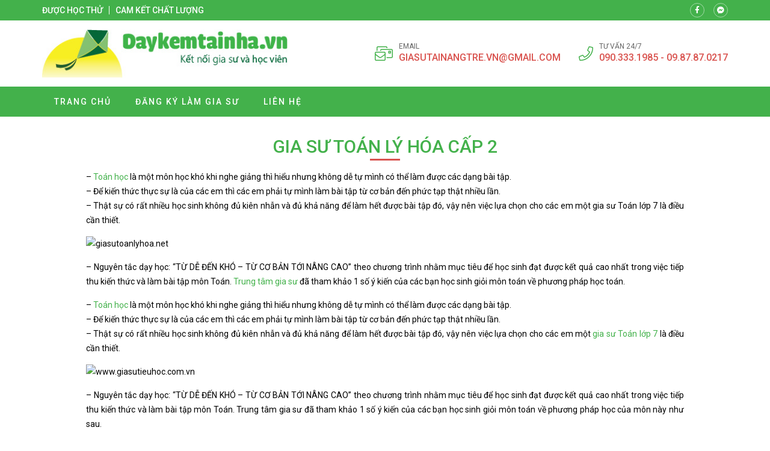

--- FILE ---
content_type: text/html; charset=UTF-8
request_url: https://giasutoanlyhoa.net/gia-su-toan-ly-hoa-cap-2-2/
body_size: 12180
content:
<!doctype html>
<html lang="vi">
<head>
    <meta charset="UTF-8">
    <meta name='viewport' content='width=device-width'>
    <meta name='robots' content='index, follow, max-image-preview:large, max-snippet:-1, max-video-preview:-1' />

	<!-- This site is optimized with the Yoast SEO plugin v26.8 - https://yoast.com/product/yoast-seo-wordpress/ -->
	<title>Gia sư toán lý hóa cấp 2 - Gia sư toán lý hóa</title>
	<link rel="canonical" href="https://giasutoanlyhoa.net/gia-su-toan-ly-hoa-cap-2-2/" />
	<meta property="og:locale" content="vi_VN" />
	<meta property="og:type" content="article" />
	<meta property="og:title" content="Gia sư toán lý hóa cấp 2 - Gia sư toán lý hóa" />
	<meta property="og:description" content="&#8211; Toán học là một môn học khó khi nghe giảng thì hiểu nhưng không dễ tự mình có thể làm được các dạng bài tập. &#8211; Để kiến thức thực sự là của các em thì các em phải tự mình làm bài tập từ cơ bản đến phức tạp thật nhiều lần. &#8211; [&hellip;]" />
	<meta property="og:url" content="https://giasutoanlyhoa.net/gia-su-toan-ly-hoa-cap-2-2/" />
	<meta property="og:site_name" content="Gia sư toán lý hóa" />
	<meta property="article:published_time" content="2014-12-12T10:15:06+00:00" />
	<meta property="og:image" content="http://media-cache-ak0.pinimg.com/736x/8d/23/99/8d2399650c2304f4b5bfd035e2315888.jpg" />
	<meta name="author" content="muot0575" />
	<meta name="twitter:card" content="summary_large_image" />
	<meta name="twitter:label1" content="Được viết bởi" />
	<meta name="twitter:data1" content="muot0575" />
	<meta name="twitter:label2" content="Ước tính thời gian đọc" />
	<meta name="twitter:data2" content="3 phút" />
	<script type="application/ld+json" class="yoast-schema-graph">{"@context":"https://schema.org","@graph":[{"@type":"Article","@id":"https://giasutoanlyhoa.net/gia-su-toan-ly-hoa-cap-2-2/#article","isPartOf":{"@id":"https://giasutoanlyhoa.net/gia-su-toan-ly-hoa-cap-2-2/"},"author":{"name":"muot0575","@id":"https://giasutoanlyhoa.net/#/schema/person/689457053ab902e2ce3a42f2ddc20b52"},"headline":"Gia sư toán lý hóa cấp 2","datePublished":"2014-12-12T10:15:06+00:00","mainEntityOfPage":{"@id":"https://giasutoanlyhoa.net/gia-su-toan-ly-hoa-cap-2-2/"},"wordCount":664,"image":{"@id":"https://giasutoanlyhoa.net/gia-su-toan-ly-hoa-cap-2-2/#primaryimage"},"thumbnailUrl":"http://media-cache-ak0.pinimg.com/736x/8d/23/99/8d2399650c2304f4b5bfd035e2315888.jpg","keywords":["Gia sư toán lý hóa cấp 2"],"articleSection":["Uncategorized"],"inLanguage":"vi"},{"@type":"WebPage","@id":"https://giasutoanlyhoa.net/gia-su-toan-ly-hoa-cap-2-2/","url":"https://giasutoanlyhoa.net/gia-su-toan-ly-hoa-cap-2-2/","name":"Gia sư toán lý hóa cấp 2 - Gia sư toán lý hóa","isPartOf":{"@id":"https://giasutoanlyhoa.net/#website"},"primaryImageOfPage":{"@id":"https://giasutoanlyhoa.net/gia-su-toan-ly-hoa-cap-2-2/#primaryimage"},"image":{"@id":"https://giasutoanlyhoa.net/gia-su-toan-ly-hoa-cap-2-2/#primaryimage"},"thumbnailUrl":"http://media-cache-ak0.pinimg.com/736x/8d/23/99/8d2399650c2304f4b5bfd035e2315888.jpg","datePublished":"2014-12-12T10:15:06+00:00","author":{"@id":"https://giasutoanlyhoa.net/#/schema/person/689457053ab902e2ce3a42f2ddc20b52"},"breadcrumb":{"@id":"https://giasutoanlyhoa.net/gia-su-toan-ly-hoa-cap-2-2/#breadcrumb"},"inLanguage":"vi","potentialAction":[{"@type":"ReadAction","target":["https://giasutoanlyhoa.net/gia-su-toan-ly-hoa-cap-2-2/"]}]},{"@type":"ImageObject","inLanguage":"vi","@id":"https://giasutoanlyhoa.net/gia-su-toan-ly-hoa-cap-2-2/#primaryimage","url":"http://media-cache-ak0.pinimg.com/736x/8d/23/99/8d2399650c2304f4b5bfd035e2315888.jpg","contentUrl":"http://media-cache-ak0.pinimg.com/736x/8d/23/99/8d2399650c2304f4b5bfd035e2315888.jpg"},{"@type":"BreadcrumbList","@id":"https://giasutoanlyhoa.net/gia-su-toan-ly-hoa-cap-2-2/#breadcrumb","itemListElement":[{"@type":"ListItem","position":1,"name":"Trang chủ","item":"https://giasutoanlyhoa.net/"},{"@type":"ListItem","position":2,"name":"Gia sư toán lý hóa cấp 2"}]},{"@type":"WebSite","@id":"https://giasutoanlyhoa.net/#website","url":"https://giasutoanlyhoa.net/","name":"Gia sư toán lý hóa","description":"gia su toan ly hoa","potentialAction":[{"@type":"SearchAction","target":{"@type":"EntryPoint","urlTemplate":"https://giasutoanlyhoa.net/?s={search_term_string}"},"query-input":{"@type":"PropertyValueSpecification","valueRequired":true,"valueName":"search_term_string"}}],"inLanguage":"vi"},{"@type":"Person","@id":"https://giasutoanlyhoa.net/#/schema/person/689457053ab902e2ce3a42f2ddc20b52","name":"muot0575","url":"https://giasutoanlyhoa.net/author/muot0575/"}]}</script>
	<!-- / Yoast SEO plugin. -->


<link rel='dns-prefetch' href='//fonts.googleapis.com' />
<link rel="alternate" title="oNhúng (JSON)" type="application/json+oembed" href="https://giasutoanlyhoa.net/wp-json/oembed/1.0/embed?url=https%3A%2F%2Fgiasutoanlyhoa.net%2Fgia-su-toan-ly-hoa-cap-2-2%2F" />
<link rel="alternate" title="oNhúng (XML)" type="text/xml+oembed" href="https://giasutoanlyhoa.net/wp-json/oembed/1.0/embed?url=https%3A%2F%2Fgiasutoanlyhoa.net%2Fgia-su-toan-ly-hoa-cap-2-2%2F&#038;format=xml" />
<style id='wp-img-auto-sizes-contain-inline-css' type='text/css'>
img:is([sizes=auto i],[sizes^="auto," i]){contain-intrinsic-size:3000px 1500px}
/*# sourceURL=wp-img-auto-sizes-contain-inline-css */
</style>
<style id='classic-theme-styles-inline-css' type='text/css'>
/*! This file is auto-generated */
.wp-block-button__link{color:#fff;background-color:#32373c;border-radius:9999px;box-shadow:none;text-decoration:none;padding:calc(.667em + 2px) calc(1.333em + 2px);font-size:1.125em}.wp-block-file__button{background:#32373c;color:#fff;text-decoration:none}
/*# sourceURL=/wp-includes/css/classic-themes.min.css */
</style>
<link crossorigin="anonymous" rel='stylesheet' id='roboto-css' href='//fonts.googleapis.com/css?family=Roboto%3A100%2C100italic%2C300%2C300italic%2Cregular%2Citalic%2C500%2C500italic%2C700%2C700italic%2C900%2C900italic&#038;subset=cyrillic%2Cvietnamese' type='text/css' media='all' />
<link rel='stylesheet' id='kc-general-css' href='https://giasutoanlyhoa.net/wp-content/plugins/kingcomposer/assets/frontend/css/kingcomposer.min.css' type='text/css' media='all' />
<link rel='stylesheet' id='kc-animate-css' href='https://giasutoanlyhoa.net/wp-content/plugins/kingcomposer/assets/css/animate.css' type='text/css' media='all' />
<link rel='stylesheet' id='kc-icon-1-css' href='https://giasutoanlyhoa.net/wp-content/themes/vnthemes/css/font-icon.css' type='text/css' media='all' />
<script type="text/javascript" src="https://giasutoanlyhoa.net/wp-includes/js/jquery/jquery.min.js" id="jquery-core-js"></script>
<script type="text/javascript" src="https://giasutoanlyhoa.net/wp-includes/js/jquery/jquery-migrate.min.js" id="jquery-migrate-js"></script>
<link rel="https://api.w.org/" href="https://giasutoanlyhoa.net/wp-json/" /><link rel="alternate" title="JSON" type="application/json" href="https://giasutoanlyhoa.net/wp-json/wp/v2/posts/98" /><link rel="EditURI" type="application/rsd+xml" title="RSD" href="https://giasutoanlyhoa.net/xmlrpc.php?rsd" />
<meta name="generator" content="WordPress 6.9" />
<link rel='shortlink' href='https://giasutoanlyhoa.net/?p=98' />
<script type="text/javascript">var kc_script_data={ajax_url:"https://giasutoanlyhoa.net/wp-admin/admin-ajax.php"}</script><link rel="amphtml" href="https://giasutoanlyhoa.net/gia-su-toan-ly-hoa-cap-2-2/amp/">		<style type="text/css" id="wp-custom-css">
			html {

}
body {
	width: 100vw;
	float: left;
	font-family: 'Roboto', sans-serif;
	margin: 0;
	padding: 0;
	overflow: hidden;
	overflow-y: auto;
	font-size: 14px;
	font-weight: 400;
	line-height: 24px;
}

body.modal-open {
	overflow: hidden;
}
body.single .breadcrumb_last {
	display: none;
}
.kk-star-ratings {
	width: 100%;
	float: left;
}

.icon.fa-phone {
/* 	transform: rotate(90deg); */
}

.slick-list {
	overflow: hidden;
}

.vnt_embed_responsive {
  position: relative;
  padding-bottom: 56.25%; /* 16:9 */
  height: 0;
}
.vnt_embed_responsive iframe {
  position: absolute;
  top: 0;
  left: 0;
  width: 100%;
  height: 100%;
}


.map_code {
  position: relative;
  overflow: hidden;
}
.map_code iframe {
  position: absolute;
  top: 50%; 
	left: 50%;
	transform: translate(-50%, -50%);
  width: 100% !important;
  height: 100% !important;
}

.hide_row_wrap {
	display: flex;
	align-items: center;
}

[class^="icon-"], [class*=" icon-"] {
	font-family: 'icomoon' !important;
	speak: none;
	font-style: normal;
	font-weight: normal;
	font-variant: normal;
	text-transform: none;
	line-height: 1;
	-webkit-font-smoothing: antialiased;
	-moz-osx-font-smoothing: grayscale;
}
[class^="fa-"], [class*=" fa-"], [class^="fa-"]:before, [class*=" fa-"]:before, [class^="fab-"], [class*=" fab-"], [class^="fab-"]:before, [class*=" fab-"]:before {
	font-family: 'Font Awesome 5 Pro', 'Font Awesome 5 Brands';
	font-style: inherit;
}
[class^="et-"], [class*=" et-"], [class^="et-"]:before, [class*=" et-"]:before {
	font-family: 'et-line';
	font-style: inherit;
	-webkit-font-smoothing: antialiased;
	-moz-osx-font-smoothing: grayscale;
	display:inline-block;
	text-rendering: auto;
	speak: none;
	font-weight: normal;
}
[class^="sl-"], [class*=" sl-"], [class^="sl-"]:before, [class*=" sl-"]:before {
	font-family: 'simple-line-icons';
	font-style: inherit;
	-webkit-font-smoothing: antialiased;
	-moz-osx-font-smoothing: grayscale;
	text-rendering: auto;
	speak: none;
	font-weight: normal;
}
[class^="vnt-"], [class*=" vnt-"] {
  font-family: 'vnt-icon';
  font-style: normal;
  font-weight: normal;
  font-variant: normal;
  text-transform: none;
  line-height: 1;
  -webkit-font-smoothing: antialiased;
  -moz-osx-font-smoothing: grayscale;
}

a {
	text-decoration: none;
}

input[type="text"], input[type="number"], input[type="submit"], textarea, input[type=search], button {
	font-family: 'Roboto';
	-webkit-appearance: none;
	-moz-appearance: none;
	appearance: none;
}
input[type="submit"] {
	cursor: pointer;
}
iframe {
	border: 0;
}
ins {
	text-decoration: none;
}
ul {
	padding-left: 24px;
}
p {
	margin: 0 0 15px 0;
}
p:empty {
	margin: 0;
}
p:last-child {
	margin: 0;
}

textarea:focus, input:focus{
    outline: none;
}
form {
	width: 100%;
	float: left;
}
select, button {
	max-width: 100%;
	font-family: 'Roboto';
}

.kc-container {
   max-width: 1920px;
}

h1.title, h2.title, h3.title, h4.title, h5.title, h1.type, h2.type, h3.type, h4.type, h5.type {
	margin: 0;
	padding: 0;
}

.modal-backdrop.show {
	display: none !important;
}
.btn_modal, .link {
	cursor: pointer;
}

.vnt_row {
	display: flex;
	justify-content: center;
}

.vnt_slick.flex .slick-track {
	display: flex !important;
}
.vnt_slick.flex .slick-slide {
	height: inherit !important;
}

.vnt_the_content ul {
	padding-left: 24px;
	margin: 0 0 15px;
}

.vnt_post_gallery {
	margin-bottom: 15px;
}
.gallery.vnt_gallery {
	margin-bottom: 15px;
}

.thumb img {
	display: block;
}

.kc-fancy-texts-play {
	margin: 0;
	padding: 0;
}

.ovelay, img, .item {
	transition: all 500ms ease;
}

.vnt_archive .thumb {
	overflow: hidden;
}

.vnt_title, .vnt_image, .vnt_list .item, .vnt_list_icon .item {
	position: relative;
}

a.link, .ovelay{
	position: absolute;
	width: 100%;
	height: 100%;
	top: 0;
	left: 0;
	font-size: 0;
	z-index: 5;
}

.percent .counterup::after {
	content: '%';
	margin-left: 2px;
}
.plus .counterup::after {
	content: '+';
	margin-left: 2px;
}

/*FB Comments Fix*/
.fb_iframe_widget_fluid_desktop, .fb_iframe_widget_fluid_desktop span, .fb_iframe_widget_fluid_desktop iframe {
	max-width: 100% !important;
	width: 100% !important;
}

/*Header*/



/*Home*/
#home_lophoc .vnt_title {
	align-content: baseline;
}

/*About*/


/*Contact*/


/*Archive*/


/*Project*/


/*Download*/


/*CF7*/
.wpcf7-form {
	display: flex;
	flex-flow: wrap;
}
.wpcf7-form .vnt_submit {
	order: 999
}
div.wpcf7 span.wpcf7-form-control-wrap {
	width: 100%;
	float: left;
	margin-bottom: 15px;
}
.wpcf7-form-control:not(.wpcf7-submit) {
	width: 100%;
	height: 40px;
	float: left;
	padding: 10px 15px;
	border: 1px solid #dfdfdf;
	border-radius: 4px;
}
.wpcf7-response-output {
	width: 100%;
	background: #FFFFFF;
}
.wpcf7-textarea {
	min-height: 100px;
}
.wpcf7-submit {
	height: 40px;
	padding: 0 30px;
	background: #43b14b;
	color: #FFFFFF;
	font-size: 16px;
	text-transform: uppercase;
	border: none;
	border-radius: 4px;
}
.wpcf7-submit:hover {
	background: #d9534f;
}


/*WIDGET*/
.slick-slider.vnt_post_gallery {
	overflow: hidden;
}
.slick-slider.vnt_post_gallery .slick-list {
	overflow: hidden;
}
.vnt_slider.vnt_post_gallery .slick-arrow {
	font-size: 30px;
}

.vnt_gallery {
  column-gap: 0;
  counter-reset: item-counter;
}
.vnt_gallery_9 {
	column-count: 9;
}
.vnt_gallery_8 {
	column-count: 8;
}
.vnt_gallery_7 {
	column-count: 7;
}
.vnt_gallery_6 {
	column-count: 6;
}
.vnt_gallery_5 {
	column-count: 5;
}
.vnt_gallery_4 {
	column-count: 4;
}
.vnt_gallery_3 {
	column-count: 3;
}
.vnt_gallery_2 {
	column-count: 2;
}
.vnt_gallery_1 {
	column-count: 1;
}
.gallery-item {
	box-sizing: border-box;
  break-inside: avoid;
  padding: 10px;
  counter-increment: item-counter;
}

.search_form {
	background: #d7d7d7;
	display: grid;
	grid-template-columns: auto 30px;
	border: 1px solid #d7d7d7;
	border-radius: 5px;
}
.search_form input, .search_form button {
	border-radius: 0;
	width: 100%;
	border: 0;
	height: 22px;
}
.search_form input {
	padding: 0 5px;
	font-size: 10px;
	background: #FFFFFF;
	border-top-left-radius: 5px;
	border-bottom-left-radius: 5px;
}
.search_form button {
	cursor: pointer;
	
}


@media only screen and (max-width: 1920px) {
	.kc-container {
		max-width: 1170px;
	}
}

@media only screen and (min-width: 1025px) {
  ::-webkit-scrollbar { width: 6px; }
  ::-webkit-scrollbar-track { background: rgba(255, 255, 255, 0); }
  ::-webkit-scrollbar-thumb { background: #43B14B;}
  ::-webkit-scrollbar-thumb:hover { background: #d9534f; }
	body.kc-css-system.admin-bar  #main_header.fixed {
		top: 32px;
	}
	/*Header Menu*/
	.nav_header:not(.treemenu) li ul {
		position: absolute;
		min-width: 100%;
		top: 100%;
		left: 50%;
		transform: translateX(-50%);
		visibility: hidden;
		opacity: 0;
		z-index: -1;
		pointer-events: auto;
		transform: translate(-50%, 10px);
		-webkit-transform: translate(-50%, 10px);
						transform: translate(-50%, 10px);
		-webkit-transition: opacity 150ms ease-in, visibility 150ms ease-in, -webkit-transform 150ms ease-in;
		transition: opacity 150ms ease-in, visibility 150ms ease-in, -webkit-transform 150ms ease-in;
		transition: opacity 150ms ease-in, transform 150ms ease-in, visibility 150ms ease-in;
		transition: opacity 150ms ease-in, transform 150ms ease-in, visibility 150ms ease-in, -webkit-transform 150ms ease-in;
	}
	.nav_header:not(.treemenu) li:hover ul {
		visibility: visible;
		opacity: 1;
		z-index: 10;
		transform: translate(-50%, 0);
	}
}

@media only screen and (min-width: 991px) {
	
}

@media only screen and (max-width: 1024px) {
	#wpadminbar {
		display: none !important;
	}
	body.logged-in.admin-bar #main_header {
		top: 0;
	}
	html {
		margin-top: 0 !important;
	}
	body.logged-in #main_header {
		top: 0;
	}
	#menu_header.show {
		z-index: 999;
		left: 0;
		transition: all 500ms ease-in;
	}
	.vnt_menu .close_menu {
		position: absolute;
		top: 15px;
		right: 15px;
	}
	#nav_header li.tree-closed .toggler, #nav_header li.tree-opened .toggler {
    order: 2;
}
	#nav_header li.tree-closed > a, #nav_header li.tree-opened > a {
    flex: 1;
}
	.sub-menu {
    order: 3;
}
	
	
}
@media only screen and (max-width: 990px) {
	
}
@media only screen and (max-width: 768px) {
	
}
@media only screen and (max-width: 767px) {
	.kc-container, .kc-container .kc_column, .kc-container .kc_column_inner {
		padding: 0 10px;
	}
	
	.gallery.vnt_gallery {
		column-count: 1;
	}
	
	
}
@media only screen and (max-width: 479px) {
	
}		</style>
		    <link rel="stylesheet" type="text/css" href="https://giasutoanlyhoa.net/wp-content/themes/vnthemes/style.css" media="screen"/>

    
<style id='global-styles-inline-css' type='text/css'>
:root{--wp--preset--aspect-ratio--square: 1;--wp--preset--aspect-ratio--4-3: 4/3;--wp--preset--aspect-ratio--3-4: 3/4;--wp--preset--aspect-ratio--3-2: 3/2;--wp--preset--aspect-ratio--2-3: 2/3;--wp--preset--aspect-ratio--16-9: 16/9;--wp--preset--aspect-ratio--9-16: 9/16;--wp--preset--color--black: #000000;--wp--preset--color--cyan-bluish-gray: #abb8c3;--wp--preset--color--white: #ffffff;--wp--preset--color--pale-pink: #f78da7;--wp--preset--color--vivid-red: #cf2e2e;--wp--preset--color--luminous-vivid-orange: #ff6900;--wp--preset--color--luminous-vivid-amber: #fcb900;--wp--preset--color--light-green-cyan: #7bdcb5;--wp--preset--color--vivid-green-cyan: #00d084;--wp--preset--color--pale-cyan-blue: #8ed1fc;--wp--preset--color--vivid-cyan-blue: #0693e3;--wp--preset--color--vivid-purple: #9b51e0;--wp--preset--gradient--vivid-cyan-blue-to-vivid-purple: linear-gradient(135deg,rgb(6,147,227) 0%,rgb(155,81,224) 100%);--wp--preset--gradient--light-green-cyan-to-vivid-green-cyan: linear-gradient(135deg,rgb(122,220,180) 0%,rgb(0,208,130) 100%);--wp--preset--gradient--luminous-vivid-amber-to-luminous-vivid-orange: linear-gradient(135deg,rgb(252,185,0) 0%,rgb(255,105,0) 100%);--wp--preset--gradient--luminous-vivid-orange-to-vivid-red: linear-gradient(135deg,rgb(255,105,0) 0%,rgb(207,46,46) 100%);--wp--preset--gradient--very-light-gray-to-cyan-bluish-gray: linear-gradient(135deg,rgb(238,238,238) 0%,rgb(169,184,195) 100%);--wp--preset--gradient--cool-to-warm-spectrum: linear-gradient(135deg,rgb(74,234,220) 0%,rgb(151,120,209) 20%,rgb(207,42,186) 40%,rgb(238,44,130) 60%,rgb(251,105,98) 80%,rgb(254,248,76) 100%);--wp--preset--gradient--blush-light-purple: linear-gradient(135deg,rgb(255,206,236) 0%,rgb(152,150,240) 100%);--wp--preset--gradient--blush-bordeaux: linear-gradient(135deg,rgb(254,205,165) 0%,rgb(254,45,45) 50%,rgb(107,0,62) 100%);--wp--preset--gradient--luminous-dusk: linear-gradient(135deg,rgb(255,203,112) 0%,rgb(199,81,192) 50%,rgb(65,88,208) 100%);--wp--preset--gradient--pale-ocean: linear-gradient(135deg,rgb(255,245,203) 0%,rgb(182,227,212) 50%,rgb(51,167,181) 100%);--wp--preset--gradient--electric-grass: linear-gradient(135deg,rgb(202,248,128) 0%,rgb(113,206,126) 100%);--wp--preset--gradient--midnight: linear-gradient(135deg,rgb(2,3,129) 0%,rgb(40,116,252) 100%);--wp--preset--font-size--small: 13px;--wp--preset--font-size--medium: 20px;--wp--preset--font-size--large: 36px;--wp--preset--font-size--x-large: 42px;--wp--preset--spacing--20: 0.44rem;--wp--preset--spacing--30: 0.67rem;--wp--preset--spacing--40: 1rem;--wp--preset--spacing--50: 1.5rem;--wp--preset--spacing--60: 2.25rem;--wp--preset--spacing--70: 3.38rem;--wp--preset--spacing--80: 5.06rem;--wp--preset--shadow--natural: 6px 6px 9px rgba(0, 0, 0, 0.2);--wp--preset--shadow--deep: 12px 12px 50px rgba(0, 0, 0, 0.4);--wp--preset--shadow--sharp: 6px 6px 0px rgba(0, 0, 0, 0.2);--wp--preset--shadow--outlined: 6px 6px 0px -3px rgb(255, 255, 255), 6px 6px rgb(0, 0, 0);--wp--preset--shadow--crisp: 6px 6px 0px rgb(0, 0, 0);}:where(.is-layout-flex){gap: 0.5em;}:where(.is-layout-grid){gap: 0.5em;}body .is-layout-flex{display: flex;}.is-layout-flex{flex-wrap: wrap;align-items: center;}.is-layout-flex > :is(*, div){margin: 0;}body .is-layout-grid{display: grid;}.is-layout-grid > :is(*, div){margin: 0;}:where(.wp-block-columns.is-layout-flex){gap: 2em;}:where(.wp-block-columns.is-layout-grid){gap: 2em;}:where(.wp-block-post-template.is-layout-flex){gap: 1.25em;}:where(.wp-block-post-template.is-layout-grid){gap: 1.25em;}.has-black-color{color: var(--wp--preset--color--black) !important;}.has-cyan-bluish-gray-color{color: var(--wp--preset--color--cyan-bluish-gray) !important;}.has-white-color{color: var(--wp--preset--color--white) !important;}.has-pale-pink-color{color: var(--wp--preset--color--pale-pink) !important;}.has-vivid-red-color{color: var(--wp--preset--color--vivid-red) !important;}.has-luminous-vivid-orange-color{color: var(--wp--preset--color--luminous-vivid-orange) !important;}.has-luminous-vivid-amber-color{color: var(--wp--preset--color--luminous-vivid-amber) !important;}.has-light-green-cyan-color{color: var(--wp--preset--color--light-green-cyan) !important;}.has-vivid-green-cyan-color{color: var(--wp--preset--color--vivid-green-cyan) !important;}.has-pale-cyan-blue-color{color: var(--wp--preset--color--pale-cyan-blue) !important;}.has-vivid-cyan-blue-color{color: var(--wp--preset--color--vivid-cyan-blue) !important;}.has-vivid-purple-color{color: var(--wp--preset--color--vivid-purple) !important;}.has-black-background-color{background-color: var(--wp--preset--color--black) !important;}.has-cyan-bluish-gray-background-color{background-color: var(--wp--preset--color--cyan-bluish-gray) !important;}.has-white-background-color{background-color: var(--wp--preset--color--white) !important;}.has-pale-pink-background-color{background-color: var(--wp--preset--color--pale-pink) !important;}.has-vivid-red-background-color{background-color: var(--wp--preset--color--vivid-red) !important;}.has-luminous-vivid-orange-background-color{background-color: var(--wp--preset--color--luminous-vivid-orange) !important;}.has-luminous-vivid-amber-background-color{background-color: var(--wp--preset--color--luminous-vivid-amber) !important;}.has-light-green-cyan-background-color{background-color: var(--wp--preset--color--light-green-cyan) !important;}.has-vivid-green-cyan-background-color{background-color: var(--wp--preset--color--vivid-green-cyan) !important;}.has-pale-cyan-blue-background-color{background-color: var(--wp--preset--color--pale-cyan-blue) !important;}.has-vivid-cyan-blue-background-color{background-color: var(--wp--preset--color--vivid-cyan-blue) !important;}.has-vivid-purple-background-color{background-color: var(--wp--preset--color--vivid-purple) !important;}.has-black-border-color{border-color: var(--wp--preset--color--black) !important;}.has-cyan-bluish-gray-border-color{border-color: var(--wp--preset--color--cyan-bluish-gray) !important;}.has-white-border-color{border-color: var(--wp--preset--color--white) !important;}.has-pale-pink-border-color{border-color: var(--wp--preset--color--pale-pink) !important;}.has-vivid-red-border-color{border-color: var(--wp--preset--color--vivid-red) !important;}.has-luminous-vivid-orange-border-color{border-color: var(--wp--preset--color--luminous-vivid-orange) !important;}.has-luminous-vivid-amber-border-color{border-color: var(--wp--preset--color--luminous-vivid-amber) !important;}.has-light-green-cyan-border-color{border-color: var(--wp--preset--color--light-green-cyan) !important;}.has-vivid-green-cyan-border-color{border-color: var(--wp--preset--color--vivid-green-cyan) !important;}.has-pale-cyan-blue-border-color{border-color: var(--wp--preset--color--pale-cyan-blue) !important;}.has-vivid-cyan-blue-border-color{border-color: var(--wp--preset--color--vivid-cyan-blue) !important;}.has-vivid-purple-border-color{border-color: var(--wp--preset--color--vivid-purple) !important;}.has-vivid-cyan-blue-to-vivid-purple-gradient-background{background: var(--wp--preset--gradient--vivid-cyan-blue-to-vivid-purple) !important;}.has-light-green-cyan-to-vivid-green-cyan-gradient-background{background: var(--wp--preset--gradient--light-green-cyan-to-vivid-green-cyan) !important;}.has-luminous-vivid-amber-to-luminous-vivid-orange-gradient-background{background: var(--wp--preset--gradient--luminous-vivid-amber-to-luminous-vivid-orange) !important;}.has-luminous-vivid-orange-to-vivid-red-gradient-background{background: var(--wp--preset--gradient--luminous-vivid-orange-to-vivid-red) !important;}.has-very-light-gray-to-cyan-bluish-gray-gradient-background{background: var(--wp--preset--gradient--very-light-gray-to-cyan-bluish-gray) !important;}.has-cool-to-warm-spectrum-gradient-background{background: var(--wp--preset--gradient--cool-to-warm-spectrum) !important;}.has-blush-light-purple-gradient-background{background: var(--wp--preset--gradient--blush-light-purple) !important;}.has-blush-bordeaux-gradient-background{background: var(--wp--preset--gradient--blush-bordeaux) !important;}.has-luminous-dusk-gradient-background{background: var(--wp--preset--gradient--luminous-dusk) !important;}.has-pale-ocean-gradient-background{background: var(--wp--preset--gradient--pale-ocean) !important;}.has-electric-grass-gradient-background{background: var(--wp--preset--gradient--electric-grass) !important;}.has-midnight-gradient-background{background: var(--wp--preset--gradient--midnight) !important;}.has-small-font-size{font-size: var(--wp--preset--font-size--small) !important;}.has-medium-font-size{font-size: var(--wp--preset--font-size--medium) !important;}.has-large-font-size{font-size: var(--wp--preset--font-size--large) !important;}.has-x-large-font-size{font-size: var(--wp--preset--font-size--x-large) !important;}
/*# sourceURL=global-styles-inline-css */
</style>
<link rel='stylesheet' id='fancybox-css' href='https://giasutoanlyhoa.net/wp-content/themes/vnthemes/css/fancybox.min.css' type='text/css' media='' />
</head>
    <body class="wp-singular post-template-default single single-post postid-98 single-format-standard wp-theme-vnthemes kc-css-system woocommerce">
        <style type="text/css">@media only screen and (min-width: 1000px) and (max-width: 5000px){body.kc-css-system .kc-css-228120{width: 50%;}body.kc-css-system .kc-css-524654{width: 50%;}}body.kc-css-system .kc-css-401654{background: #43b14b;padding-top: 5px;padding-bottom: 5px;}body.kc-css-system .kc-css-401654 >.kc-container{display: flex;align-items: center;}body.kc-css-system .kc-css-821297 .title{color: #ffffff;font-size: 14px;line-height: 14px;font-weight: 500;text-transform: uppercase;}body.kc-css-system .kc-css-821297 .title a{color: #ffffff;}body.kc-css-system .kc-css-821297 .item:hover .title{color: #d9534f;}body.kc-css-system .kc-css-821297 .item{border-right: 1px solid #ffffff;;padding-right: 10px;margin-right: 10px;}body.kc-css-system .kc-css-821297 .item:last-child{border: 0px hidden #ffffff;padding-right: 0px;margin-right: 0px;}body.kc-css-system .kc-css-821297{display: flex;}body.kc-css-system .kc-css-544066 i{width: 24px;height: 24px;display: flex;border: 1px solid rgba(255, 255, 255, 0.50);border-radius: 100% 100% 100% 100%;justify-content: center;align-items: center;color: #ffffff;font-size: 12px;}body.kc-css-system .kc-css-544066 .item:hover i{background: #d9534f;}body.kc-css-system .kc-css-544066 .item{margin-right: 15px;}body.kc-css-system .kc-css-544066 .item:last-child{margin-right: 0px;}body.kc-css-system .kc-css-544066{display: flex;flex: 1;}body.kc-css-system .kc-css-679548{padding-top: 15px;padding-bottom: 15px;}body.kc-css-system .kc-css-679548 >.kc-container{display: flex;flex-flow: wrap;justify-content: space-between;align-items: center;}body.kc-css-system .kc-css-756870 .thumb img{max-height: 80px;float: left;}body.kc-css-system .kc-css-756870{width: auto;}body.kc-css-system .kc-css-494724 .icon{color: #43b14b;font-size: 30px;}body.kc-css-system .kc-css-494724{display: none;width: auto;}body.kc-css-system .kc-css-73507 i{color: #43b14b;font-size: 24px;line-height: 24px;margin-right: 10px;}body.kc-css-system .kc-css-73507 .title{color: #666666;font-size: 12px;line-height: 14px;text-transform: uppercase;}body.kc-css-system .kc-css-73507 .cont{color: #d9534f;font-size: 16px;font-weight: 500;text-transform: uppercase;}body.kc-css-system .kc-css-73507 .cont a{color: #d9534f;}body.kc-css-system .kc-css-73507 .item{display: flex;margin-right: 30px;align-items: center;}body.kc-css-system .kc-css-73507 .item:last-child{margin-right: 0px;}body.kc-css-system .kc-css-73507{display: flex;width: auto;}body.kc-css-system .kc-css-65586 .vnt_nav{display: flex;width: 100%;max-width: 1170px;padding-right: 15px;padding-left: 15px;}body.kc-css-system .kc-css-65586 .vnt_nav>li{position: relative;display: flex;float: left;flex-flow: wrap;align-items: center;}body.kc-css-system .kc-css-65586 .vnt_nav>li>a{color: #ffffff;font-size: 14px;line-height: 50px;font-weight: 500;text-transform: uppercase;letter-spacing: 2px;float: left;width: 100%;padding-right: 20px;padding-left: 20px;}body.kc-css-system .kc-css-65586 .vnt_nav>li>a:hover{background-color: #d9534f;}body.kc-css-system .kc-css-65586 .vnt_nav>li.current-menu-item>a,body.kc-css-system .kc-css-65586 .vnt_nav>li.current-menu-ancestor>a{background-color: #d9534f;}body.kc-css-system .kc-css-65586 .sub-menu{display: flex;background-color: #43b14b;flex-flow: wrap;}body.kc-css-system .kc-css-65586 .sub-menu li{display: flex;width: 100%;flex-flow: wrap;}body.kc-css-system .kc-css-65586 .sub-menu li a{color: #ffffff;font-size: 13px;line-height: 40px;font-weight: 500;text-transform: uppercase;letter-spacing: 2px;display: block;float: left;width: 100%;padding-right: 15px;padding-left: 15px;}body.kc-css-system .kc-css-65586 .sub-menu li:hover>a{color: #ffffff;}body.kc-css-system .kc-css-65586 .sub-menu li>a:hover{background-color: #d9534f;}body.kc-css-system .kc-css-65586 .sub-menu li.current-menu-item>a,body.kc-css-system .kc-css-65586 .sub-menu li.current-menu-ancestor>a{background-color: #d9534f;}body.kc-css-system .kc-css-65586 .close_menu{color: #d9534f;font-size: 30px;display: none;}body.kc-css-system .kc-css-65586 .toggler{color: #ffffff;font-size: 20px;padding-right: 15px;padding-left: 30px;}body.kc-css-system .kc-css-65586{background: #43b14b;display: flex;flex-flow: wrap;justify-content: center;}@media only screen and (max-width: 1024px){body.kc-css-system .kc-css-494724{display: flex;}body.kc-css-system .kc-css-73507{width: 100%;}body.kc-css-system .kc-css-65586 .vnt_nav{height: 100%;background: #43b14b;padding-right: 0px;padding-left: 0px;flex-flow: wrap;align-content: baseline;overflow-y: auto;}body.kc-css-system .kc-css-65586 .vnt_nav>li{width: 100%;border-top: 1px dashed #ffffff;;}body.kc-css-system .kc-css-65586 .vnt_nav>li.current-menu-item,body.kc-css-system .kc-css-65586 .vnt_nav>li.current-menu-ancestor{background-color: #d9534f;}body.kc-css-system .kc-css-65586 .vnt_nav>li>a{padding-right: 15px;padding-left: 15px;}body.kc-css-system .kc-css-65586 .sub-menu{width: 100%;}body.kc-css-system .kc-css-65586 .sub-menu li{border-top: 1px dashed #ffffff;;}body.kc-css-system .kc-css-65586 .sub-menu li a{padding-left: 30px;}body.kc-css-system .kc-css-65586 .close_menu{display: flex;}body.kc-css-system .kc-css-65586{background: #ffffff url(https://giasutoanlyhoa.net/wp-admin/admin-ajax.php?action=kc_get_thumbn&type=filter_url&id=%2Fwp-content%2Fuploads%2F2021%2F01%2Flogo-demo-300x58.png) top 10px left 10px/auto 40px no-repeat scroll;position: fixed;display: flex !important;height: 100%;padding-top: 60px;flex-flow: wrap;top: 0; left: -110%; transition: all 500ms ease-in;}}@media only screen and (max-width: 479px){body.kc-css-system .kc-css-821297 .title{font-size: 10px;}body.kc-css-system .kc-css-544066 .item{margin-right: 5px;}body.kc-css-system .kc-css-756870{width: 70%;}body.kc-css-system .kc-css-73507 .item{margin-top: 20px;margin-right: 0px;}body.kc-css-system .kc-css-73507{display: block;}}</style>
    <section id="header_bar" class="kc-elm kc-css-401654 kc_row vnt_row col">
        <div class="vnt_col kc-row-container kc-container">
        	<div  class="kc-elm kc-css-821297 vnt_list">

    <div class="item item_1">
    <div class="title">Được học thử</div>    </div>

    <div class="item item_2">
    <div class="title">Cam kết chất lượng</div>    </div>
</div>


	<div  class="kc-elm kc-css-544066 vnt_list">

    <div class="item item_1">
    <i class="icon fa-facebook-f"></i><a href="https://facebook.com" title=""  class="link"></a>    </div>

    <div class="item item_2">
    <i class="icon fa-facebook-messenger"></i><a href="https://facebook.com" title=""  class="link"></a>    </div>
</div>


        </div>
    </section>


    <section id="main_header" class="kc-elm kc-css-679548 kc_row vnt_row col">
        <div class="vnt_col kc-row-container kc-container">
        	<div  class="kc-elm kc-css-756870 vnt_image">
    <div class="thumb"><img src="https://giasutoanlyhoa.net/wp-content/uploads/2021/01/logo-da-sua-2020.jpg" alt="logo gia sư"></div>
                    <a href="https://www.daykemtainha.vn/dang-ky-lam-gia-su" title="đăng ký dạy" class="link"><span class="link_title">đăng ký dạy</span></a>
    </div>
<div  class="kc-elm kc-css-494724 vnt_title"  >
            
        <i class="icon fa-stream"></i>
<button type="button" class="link" data-toggle="modal" data-target="#menu_header"></button>        
    
    </div>
<div  class="kc-elm kc-css-73507 vnt_list">

    <div class="item item_1">
    <i class="icon fa-mail-bulk"></i><div class="kc-elm"><div class="title">Email</div><div class="cont"><p>giasutainangtre.vn@gmail.com</p>
</div></div><a href="mailto:giasutainangtre.vn@gmail.com" title=""  class="link"></a>    </div>

    <div class="item item_2">
    <i class="icon fa-phone"></i><div class="kc-elm"><div class="title">Tư vấn 24/7</div><div class="cont"><p>090.333.1985 - 09.87.87.0217</p>
</div></div><a href="mailto:giasutainangtre.vn@gmail.com" title=""  class="link"></a>    </div>
</div>


        </div>
    </section>


    	<div id="menu_header"  class="kc-elm kc-css-65586 vnt_menu">
        <a class="close_menu" href="#" onclick="" data-toggle="modal" data-target="#menu_header">
        <i class="fa-times"></i>
    </a>
            <ul id="nav_header" class="vnt_nav nav_header"><li id="menu-item-2084" class="menu-item menu-item-type-custom menu-item-object-custom menu-item-home menu-item-2084"><a href="http://giasutoanlyhoa.net/">Trang chủ</a></li>
<li id="menu-item-2088" class="menu-item menu-item-type-custom menu-item-object-custom menu-item-2088"><a href="http://www.daykemtainha.vn/dang-ky-lam-gia-su">Đăng ký làm gia sư</a></li>
<li id="menu-item-2085" class="menu-item menu-item-type-post_type menu-item-object-page menu-item-2085"><a href="https://giasutoanlyhoa.net/lien-he-gia-su-toan-ly-hoa/">Liên hệ</a></li>
</ul>        
</div>


    

<style type="text/css">body.kc-css-system .kc-css-436441 .kc-container{max-width: 1024px;}body.kc-css-system .kc-css-436441{padding-top: 30px;padding-bottom: 50px;}body.kc-css-system .kc-css-600547 .type{width: 100%;color: #43b14b;font-size: 30px;line-height: 40px;font-weight: 500;text-transform: uppercase;text-align: center;}body.kc-css-system .kc-css-600547 .sub{width: 50px;height: 3px;background: #d9534f;}body.kc-css-system .kc-css-600547{display: flex;margin-bottom: 15px;flex-flow: wrap;justify-content: center;}body.kc-css-system .kc-css-404338{margin-top: 30px;}body.kc-css-system .kc-css-398072 .type{width: 100%;color: #43b14b;font-size: 24px;line-height: 40px;font-weight: 500;text-transform: uppercase;text-align: center;}body.kc-css-system .kc-css-398072 .sub{width: 50px;height: 3px;background: #d9534f;}body.kc-css-system .kc-css-398072{display: flex;margin-top: 30px;margin-bottom: 15px;flex-flow: wrap;justify-content: center;}body.kc-css-system .kc-css-180918 .title{font-size: 16px;font-weight: 500;text-transform: uppercase;text-align: center;margin-top: 10px;}body.kc-css-system .kc-css-180918 .desc{font-size: 13px;line-height: 20px;text-align: center;}body.kc-css-system .kc-css-180918 .more{width: 50px;height: 3px;display: flex;border-bottom: 2px solid #d9534f;;font-size: 0px;margin-top: 10px;margin-bottom: 10px;}body.kc-css-system .kc-css-180918 .more a{line-height: 0px;}body.kc-css-system .kc-css-180918 .item{display: flex;background: #ffffff;padding-bottom: 10px;flex-flow: wrap;justify-content: center;align-content: flex-start;}body.kc-css-system .kc-css-180918{display: grid;padding-right: 15px;padding-left: 15px;margin-top: 30px;max-width: 1170px; grid-template-columns: repeat(3, 1fr); grid-gap: 30px;}@media only screen and (max-width: 1024px){body.kc-css-system .kc-css-180918{grid-template-columns: repeat(3, 1fr);}}@media only screen and (max-width: 767px){body.kc-css-system .kc-css-436441{padding-bottom: 30px;}body.kc-css-system .kc-css-436441 >.kc-container{padding-right: 10px;padding-left: 10px;}body.kc-css-system .kc-css-180918{padding-right: 10px;padding-left: 10px;grid-template-columns: repeat(2, 1fr);}}@media only screen and (max-width: 479px){body.kc-css-system .kc-css-600547 .type{font-size: 20px;line-height: 30px;}body.kc-css-system .kc-css-398072 .type{font-size: 20px;line-height: 30px;}body.kc-css-system .kc-css-180918{grid-template-columns: 1fr; grid-gap: 15px;}}</style>
    <section id="main_single" class="kc-elm kc-css-436441 kc_row vnt_row col">
        <div class="vnt_col kc-row-container kc-container">
        	
<div  class="kc-elm kc-css-600547 vnt_title"  >
        
        <h1 class="type">Gia sư toán lý hóa cấp 2</h1>
<span class="sub"></span>        
    
    </div>
<div class="kc-elm kc-css-814257 vnt_the_content">
<p style="text-align: justify;">&#8211; <a title="gia su toan ly hoa cap 2" href="https://giasutoanlyhoa.net/gia-su-toan-ly-hoa-cap-2-2/">Toán học</a> là một môn học khó khi nghe giảng thì hiểu nhưng không dễ tự mình có thể làm được các dạng bài tập.<br />
&#8211; Để kiến thức thực sự là của các em thì các em phải tự mình làm bài tập từ cơ bản đến phức tạp thật nhiều lần.<br />
&#8211; Thật sự có rất nhiều học sinh không đủ kiên nhẫn và đủ khả năng để làm hết được bài tập đó, vậy nên việc lựa chọn cho các em một gia sư Toán lớp 7 là điều cần thiết.</p>
<p style="text-align: justify;"><img decoding="async" src="http://media-cache-ak0.pinimg.com/736x/8d/23/99/8d2399650c2304f4b5bfd035e2315888.jpg" alt="giasutoanlyhoa.net" /></p>
<p style="text-align: justify;">&#8211; Nguyên tắc dạy học: “TỪ DỄ ĐẾN KHÓ – TỪ CƠ BẢN TỚI NÂNG CAO” theo chương trình nhằm mục tiêu để học sinh đạt được kết quả cao nhất trong việc tiếp thu kiến thức và làm bài tập môn Toán. <a title="trung tam gia su" href="https://giasutoanlyhoa.net/gia-su-toan-ly-hoa-cap-2-2/">Trung tâm gia sư </a>đã tham khảo 1 số ý kiến của các bạn học sinh giỏi môn toán về phương pháp học toán.</p>
<p style="text-align: justify;">&#8211; <a title="toán học" href="https://giasutoanlyhoa.net/gia-su-toan-ly-hoa-cap-2-2/">Toán học</a> là một môn học khó khi nghe giảng thì hiểu nhưng không dễ tự mình có thể làm được các dạng bài tập.<br />
&#8211; Để kiến thức thực sự là của các em thì các em phải tự mình làm bài tập từ cơ bản đến phức tạp thật nhiều lần.<br />
&#8211; Thật sự có rất nhiều học sinh không đủ kiên nhẫn và đủ khả năng để làm hết được bài tập đó, vậy nên việc lựa chọn cho các em một <a title="gia su toan ly hoa lop 7" href="https://giasutoanlyhoa.net/gia-su-toan-ly-hoa-cap-2-2/">gia sư Toán lớp 7</a> là điều cần thiết.</p>
<p style="text-align: justify;"><img decoding="async" src="http://media-cache-ak0.pinimg.com/736x/0a/b1/b8/0ab1b86c33474d6a646873cdf6c3f061.jpg" alt="www.giasutieuhoc.com.vn" /></p>
<p style="text-align: justify;">&#8211; Nguyên tắc dạy học: “TỪ DỄ ĐẾN KHÓ – TỪ CƠ BẢN TỚI NÂNG CAO” theo chương trình nhằm mục tiêu để học sinh đạt được kết quả cao nhất trong việc tiếp thu kiến thức và làm bài tập môn Toán. Trung tâm gia sư đã tham khảo 1 số ý kiến của các bạn học sinh giỏi môn toán về phương pháp học của môn này như sau.<br />
&#8211; Học kiến thức cơ bản trong Sách giáo khoa.<br />
&#8211; Học theo các dạng toán cơ bản theo từng chủ đề.<br />
&#8211; Luyện theo các chuyên đề nâng cao.<br />
&#8211; Cách trình bày – giải toán đây cũng là một yếu tố quan trọng để đạt được kết quả cao.</p>
<p style="text-align: justify;"><strong>Tốc độ thời gian làm bài.</strong><br />
&#8211; <a title="trung tam gia su tai tphcm" href="https://giasutoanlyhoa.net/gia-su-toan-ly-hoa-cap-2-2/">Trung tâm gia sư tại HCM </a>Tài Năng Trẻ với đội ngũ giáo viên nhiều năm kinh nghiệm, giỏi chuyên môn, kỹ năng truyền đạt dể hiểu và phương pháp sư phạm vững chắc sẽ đem đến cho con của các bạn kiến thức sâu sắc nhất.</p>
</div>
    <div class="kc-elm kc-css-404338 fb_comment fb-comments" data-href="https://giasutoanlyhoa.net/gia-su-toan-ly-hoa-cap-2-2/" data-numposts="5" data-width="100%"></div>

<div  class="kc-elm kc-css-398072 vnt_title"  >
            
        <h3 class="type">Bài viết liên quan</h3>
<span class="sub"></span>        
    
    </div>
<div  class="kc-elm kc-css-180918 vnt_archive">
        
    <div class="kc-elm item item_1 odd">
        <a class="kc-elm thumb" href="https://giasutoanlyhoa.net/gia-su-mon-ly-lop-12-bi-quyet-hoc-tot-mon-ly-lop-12/" title="Gia sư môn Lý lớp 12 &#8211; Bí quyết học tốt môn Lý lớp 12"><img src="https://giasutoanlyhoa.net/wp-content/uploads/2025/10/Nen-gia-su-Vat-Ly-THPT-3-380x260.jpg" alt="Gia sư môn Lý lớp 12 &#8211; Bí quyết học tốt môn Lý lớp 12"></a>
<div class="kc-elm title"><a href="https://giasutoanlyhoa.net/gia-su-mon-ly-lop-12-bi-quyet-hoc-tot-mon-ly-lop-12/" title="Gia sư môn Lý lớp 12 &#8211; Bí quyết học tốt môn Lý lớp 12">Gia sư môn Lý lớp 12 &#8211; Bí quyết học tốt môn Lý lớp 12</a></div>
<div class="kc-elm more"><a href="https://giasutoanlyhoa.net/gia-su-mon-ly-lop-12-bi-quyet-hoc-tot-mon-ly-lop-12/" title="Gia sư môn Lý lớp 12 &#8211; Bí quyết học tốt môn Lý lớp 12">- <i class="fa-long-arrow-right"></i></a></div>
<div class="kc-elm desc">Gia sư môn Lý lớp 12 &#8211; Bí quyết học tốt môn Lý lớp 12. Môn Vật Lý lớp 12&hellip;</div>    </div>
        
    <div class="kc-elm item item_2 even">
        <a class="kc-elm thumb" href="https://giasutoanlyhoa.net/gia-su-ly-lop-12-nhung-kho-khan-khi-hoc-ly-lop-12/" title="Gia sư Lý lớp 12 &#8211; Những khó khăn khi học Lý lớp 12"><img src="https://giasutoanlyhoa.net/wp-content/uploads/2025/10/Nen-gia-su-Vat-Ly-THPT-4-1-380x260.jpg" alt="Gia sư Lý lớp 12 &#8211; Những khó khăn khi học Lý lớp 12"></a>
<div class="kc-elm title"><a href="https://giasutoanlyhoa.net/gia-su-ly-lop-12-nhung-kho-khan-khi-hoc-ly-lop-12/" title="Gia sư Lý lớp 12 &#8211; Những khó khăn khi học Lý lớp 12">Gia sư Lý lớp 12 &#8211; Những khó khăn khi học Lý lớp 12</a></div>
<div class="kc-elm more"><a href="https://giasutoanlyhoa.net/gia-su-ly-lop-12-nhung-kho-khan-khi-hoc-ly-lop-12/" title="Gia sư Lý lớp 12 &#8211; Những khó khăn khi học Lý lớp 12">- <i class="fa-long-arrow-right"></i></a></div>
<div class="kc-elm desc">Gia sư Lý lớp 12 &#8211; Những khó khăn khi học Lý lớp 12. Bước vào năm học lớp 12,&hellip;</div>    </div>
        
    <div class="kc-elm item item_3 odd">
        <a class="kc-elm thumb" href="https://giasutoanlyhoa.net/gia-su-mon-ly-lop-11-bi-quyet-hoc-tot-mon-ly-lop-11/" title="Gia sư môn Lý lớp 11 &#8211; Bí quyết học tốt môn Lý lớp 11"><img src="https://giasutoanlyhoa.net/wp-content/uploads/2025/10/Nen-gia-su-Vat-Ly-lop-11-380x260.jpg" alt="Gia sư môn Lý lớp 11 &#8211; Bí quyết học tốt môn Lý lớp 11"></a>
<div class="kc-elm title"><a href="https://giasutoanlyhoa.net/gia-su-mon-ly-lop-11-bi-quyet-hoc-tot-mon-ly-lop-11/" title="Gia sư môn Lý lớp 11 &#8211; Bí quyết học tốt môn Lý lớp 11">Gia sư môn Lý lớp 11 &#8211; Bí quyết học tốt môn Lý lớp 11</a></div>
<div class="kc-elm more"><a href="https://giasutoanlyhoa.net/gia-su-mon-ly-lop-11-bi-quyet-hoc-tot-mon-ly-lop-11/" title="Gia sư môn Lý lớp 11 &#8211; Bí quyết học tốt môn Lý lớp 11">- <i class="fa-long-arrow-right"></i></a></div>
<div class="kc-elm desc">Gia sư môn Lý lớp 11 &#8211; Bí quyết học tốt môn Lý lớp 11 cùng Daykemtainha.vn. Vật Lý lớp&hellip;</div>    </div>
        
    <div class="kc-elm item item_4 even">
        <a class="kc-elm thumb" href="https://giasutoanlyhoa.net/gia-su-ly-lop-11-nhung-kho-khan-khi-hoc-ly-lop-11/" title="Gia sư Lý lớp 11 &#8211; Những khó khăn khi học Lý lớp 11"><img src="https://giasutoanlyhoa.net/wp-content/uploads/2025/10/Nen-gia-su-Vat-Ly-lop-12-380x260.jpg" alt="Gia sư Lý lớp 11 &#8211; Những khó khăn khi học Lý lớp 11"></a>
<div class="kc-elm title"><a href="https://giasutoanlyhoa.net/gia-su-ly-lop-11-nhung-kho-khan-khi-hoc-ly-lop-11/" title="Gia sư Lý lớp 11 &#8211; Những khó khăn khi học Lý lớp 11">Gia sư Lý lớp 11 &#8211; Những khó khăn khi học Lý lớp 11</a></div>
<div class="kc-elm more"><a href="https://giasutoanlyhoa.net/gia-su-ly-lop-11-nhung-kho-khan-khi-hoc-ly-lop-11/" title="Gia sư Lý lớp 11 &#8211; Những khó khăn khi học Lý lớp 11">- <i class="fa-long-arrow-right"></i></a></div>
<div class="kc-elm desc">Gia sư Lý lớp 11 &#8211; Những khó khăn khi học Lý lớp 11. Lên lớp 11, học sinh bắt&hellip;</div>    </div>
        
    <div class="kc-elm item item_5 odd">
        <a class="kc-elm thumb" href="https://giasutoanlyhoa.net/gia-su-mon-ly-lop-10-bi-quyet-hoc-tot-mon-ly-lop-10/" title="Gia sư môn Lý lớp 10 &#8211; Bí quyết học tốt môn Lý lớp 10"><img src="https://giasutoanlyhoa.net/wp-content/uploads/2025/10/Nen-gia-su-Vat-Ly-THPT-2-380x260.jpg" alt="Gia sư môn Lý lớp 10 &#8211; Bí quyết học tốt môn Lý lớp 10"></a>
<div class="kc-elm title"><a href="https://giasutoanlyhoa.net/gia-su-mon-ly-lop-10-bi-quyet-hoc-tot-mon-ly-lop-10/" title="Gia sư môn Lý lớp 10 &#8211; Bí quyết học tốt môn Lý lớp 10">Gia sư môn Lý lớp 10 &#8211; Bí quyết học tốt môn Lý lớp 10</a></div>
<div class="kc-elm more"><a href="https://giasutoanlyhoa.net/gia-su-mon-ly-lop-10-bi-quyet-hoc-tot-mon-ly-lop-10/" title="Gia sư môn Lý lớp 10 &#8211; Bí quyết học tốt môn Lý lớp 10">- <i class="fa-long-arrow-right"></i></a></div>
<div class="kc-elm desc">Gia sư môn Lý lớp 10 &#8211; Bí quyết học tốt môn Lý lớp 10 cùng Daykemtainha.vn. Bước vào lớp&hellip;</div>    </div>
        
    <div class="kc-elm item item_6 even">
        <a class="kc-elm thumb" href="https://giasutoanlyhoa.net/gia-su-ly-lop-10-nhung-kho-khan-khi-hoc-ly-lop-10/" title="Gia sư Lý lớp 10 &#8211; Những khó khăn khi học Lý lớp 10"><img src="https://giasutoanlyhoa.net/wp-content/uploads/2025/10/Nen-gia-su-Vat-Ly-lop-9-380x260.jpg" alt="Gia sư Lý lớp 10 &#8211; Những khó khăn khi học Lý lớp 10"></a>
<div class="kc-elm title"><a href="https://giasutoanlyhoa.net/gia-su-ly-lop-10-nhung-kho-khan-khi-hoc-ly-lop-10/" title="Gia sư Lý lớp 10 &#8211; Những khó khăn khi học Lý lớp 10">Gia sư Lý lớp 10 &#8211; Những khó khăn khi học Lý lớp 10</a></div>
<div class="kc-elm more"><a href="https://giasutoanlyhoa.net/gia-su-ly-lop-10-nhung-kho-khan-khi-hoc-ly-lop-10/" title="Gia sư Lý lớp 10 &#8211; Những khó khăn khi học Lý lớp 10">- <i class="fa-long-arrow-right"></i></a></div>
<div class="kc-elm desc">Gia sư Lý lớp 10 &#8211; Những khó khăn khi học Lý lớp 10. Môn Lý là môn học có&hellip;</div>    </div>
    </div>






        </div>
    </section>

<style>
        </style>



<style type="text/css">@media only screen and (min-width: 1000px) and (max-width: 5000px){body.kc-css-system .kc-css-872562{width: 25%;}body.kc-css-system .kc-css-548399{width: 25%;}body.kc-css-system .kc-css-597660{width: 100%;}body.kc-css-system .kc-css-466848{width: 25%;}body.kc-css-system .kc-css-955928{width: 25%;}}body.kc-css-system .kc-css-121378{background: #212331;padding-top: 50px;padding-bottom: 30px;}body.kc-css-system .kc-css-121378 >.kc-container{padding-right: 0px;padding-left: 0px;}body.kc-css-system .kc-css-375347 .type{width: 100%;color: #43b14b;font-size: 20px;line-height: 40px;font-weight: 500;text-transform: uppercase;}body.kc-css-system .kc-css-375347 .sub{width: 50px;height: 3px;background: #ffffff;}body.kc-css-system .kc-css-375347{display: flex;flex-flow: wrap;}body.kc-css-system .kc-css-93292 i{width: 30px;display: flex;color: #43b14b;}body.kc-css-system .kc-css-93292 .cont{color: #ffffff;flex: 1;}body.kc-css-system .kc-css-93292 .cont a{color: #ffffff;}body.kc-css-system .kc-css-93292 .cont a:hover{color: #d9534f;}body.kc-css-system .kc-css-93292 .item{display: flex;margin-top: 15px;flex-flow: wrap;}body.kc-css-system .kc-css-929328 .type{width: 100%;color: #43b14b;font-size: 20px;line-height: 40px;font-weight: 500;text-transform: uppercase;}body.kc-css-system .kc-css-929328 .sub{width: 50px;height: 3px;background: #ffffff;}body.kc-css-system .kc-css-929328{display: flex;flex-flow: wrap;}body.kc-css-system .kc-css-518280 .title{color: #ffffff;}body.kc-css-system .kc-css-518280 .title a{color: #ffffff;}body.kc-css-system .kc-css-518280 .item:hover .title{color: #d9534f;}body.kc-css-system .kc-css-518280 .item{border-bottom: 1px solid #878787;;padding-bottom: 10px;margin-top: 10px;}body.kc-css-system .kc-css-518280{margin-top: 5px;}body.kc-css-system .kc-css-138852 .type{width: 100%;color: #43b14b;font-size: 20px;line-height: 40px;font-weight: 500;text-transform: uppercase;}body.kc-css-system .kc-css-138852 .sub{width: 50px;height: 3px;background: #ffffff;}body.kc-css-system .kc-css-138852{display: flex;flex-flow: wrap;}body.kc-css-system .kc-css-85686 .title{color: #ffffff;}body.kc-css-system .kc-css-85686 .title a{color: #ffffff;}body.kc-css-system .kc-css-85686 .item:hover .title{color: #d9534f;}body.kc-css-system .kc-css-85686 .item{border-bottom: 1px solid #878787;;padding-bottom: 10px;margin-top: 10px;}body.kc-css-system .kc-css-85686{margin-top: 5px;}body.kc-css-system .kc-css-286764 .type{width: 100%;color: #43b14b;font-size: 20px;line-height: 40px;font-weight: 500;text-transform: uppercase;}body.kc-css-system .kc-css-286764 .sub{width: 50px;height: 3px;background: #ffffff;}body.kc-css-system .kc-css-286764{display: flex;flex-flow: wrap;}body.kc-css-system .kc-css-329076 .title{color: #ffffff;}body.kc-css-system .kc-css-329076 .title a{color: #ffffff;}body.kc-css-system .kc-css-329076 .item:hover .title{color: #d9534f;}body.kc-css-system .kc-css-329076 .item{border-bottom: 1px solid #878787;;padding-bottom: 10px;margin-top: 10px;}body.kc-css-system .kc-css-329076{margin-top: 5px;}body.kc-css-system .kc-css-407839{background: #2b2d3b;padding-top: 30px;padding-bottom: 30px;}body.kc-css-system .kc-css-249098{color: #777777;text-align: center;}body.kc-css-system .kc-css-249098 a{color: #777777;}body.kc-css-system .kc-css-249098 a:hover{color: #d9534f;}@media only screen and (max-width: 767px){body.kc-css-system .kc-css-872562{width: 50%;}body.kc-css-system .kc-css-548399{width: 50%;}body.kc-css-system .kc-css-466848{width: 50%;}body.kc-css-system .kc-css-955928{width: 50%;}}@media only screen and (max-width: 479px){body.kc-css-system .kc-css-872562{width: 100%;}body.kc-css-system .kc-css-548399{width: 100%;margin-top: 30px;}body.kc-css-system .kc-css-466848{width: 100%;margin-top: 30px;}body.kc-css-system .kc-css-955928{width: 100%;margin-top: 30px;}}</style>
    <section id="main_footer" class="kc-elm kc-css-121378 kc_row vnt_row col">
        <div class="vnt_col kc-row-container kc-container">
        	<div class="kc-elm kc-css-872562 kc_col-sm-3 kc_column kc_col-sm-3">
	
<div  class="kc-elm kc-css-375347 vnt_title"  >
            
        <h3 class="type">Liên hệ</h3>
<span class="sub"></span>        
    
    </div>
<div  class="kc-elm kc-css-93292 vnt_list">

    <div class="item item_1">
    <i class="icon fa-phone"></i><div class="cont"><p><strong>090.333.1985</strong> (24/7)</p>
</div>    </div>

    <div class="item item_2">
    <i class="icon fa-phone"></i><div class="cont"><p><strong>09.87.87.0217</strong> (24/7)</p>
</div>    </div>

    <div class="item item_3">
    <i class="icon fa-map-marker-alt"></i><div class="cont"><p><span class="text-gray">Trụ sở: 1269/17 Phạm Thế Hiển, Phường 5, Quận 8, HCM</span></p>
</div>    </div>

    <div class="item item_4">
    <i class="icon fa-barcode"></i><div class="cont"><p>Giấy phép ĐKKD số 0316086934 do sở kế hoạch và đầu tư thành phố Hồ Chí Minh cấp</p>
</div>    </div>

    <div class="item item_5">
    <i class="icon fa-mail-bulk"></i><div class="cont"><p> <span class="text-gray"><a href="mailto:info@giasutainangtre.vn">info@giasutainangtre.vn</a></span></p>
</div>    </div>
</div>
	</div>


	<div class="kc-elm kc-css-548399 kc_col-sm-3 kc_column kc_col-sm-3">
	
<div  class="kc-elm kc-css-929328 vnt_title"  >
            
        <h3 class="type">Link - Liên kết</h3>
<span class="sub"></span>        
    
    </div>
<div  class="kc-elm kc-css-518280 vnt_list">

    <div class="item item_1">
    <div class="title">Gia sư môn Toán</div><a href="https://www.daykemtainha.vn/gia-su?mon-hoc=to%C3%A1n%20l%E1%BB%9Bp%2010" title="Gia sư môn toán"  class="link">Gia sư môn toán</a>    </div>

    <div class="item item_2">
    <div class="title">Gia sư môn Lý</div><a href="https://www.daykemtainha.vn/gia-su?mon-hoc=l%C3%BD%20l%E1%BB%9Bp%2010" title="Gia sư môn lý"  class="link">Gia sư môn lý</a>    </div>

    <div class="item item_3">
    <div class="title">Gia sư môn Hóa</div><a href="https://www.daykemtainha.vn/gia-su?mon-hoc=h%C3%B3a%20l%E1%BB%9Bp%2010" title="Gia sư môn hóa"  class="link">Gia sư môn hóa</a>    </div>

    <div class="item item_4">
    <div class="title">Gia sư tiểu học</div><a href="https://www.daykemtainha.vn/gia-su?mon-hoc=ti%E1%BA%BFng%20vi%E1%BB%87t%20l%E1%BB%9Bp%201" title="Gia sư tiểu học"  class="link">Gia sư tiểu học</a>    </div>

    <div class="item item_5">
    <div class="title">Gia sư báo bài</div><a href="https://www.daykemtainha.vn/gia-su?mon-hoc=ti%E1%BA%BFng%20vi%E1%BB%87t%20l%E1%BB%9Bp%201" title="Gia sư tiểu học"  class="link">Gia sư tiểu học</a>    </div>

    <div class="item item_6">
    <div class="title">Gia sư dạy vẽ</div><a href="https://www.daykemtainha.vn/gia-su?mon-hoc=v%E1%BA%BD" title="Gia sư môn vẽ"  class="link">Gia sư môn vẽ</a>    </div>

    <div class="item item_7">
    <div class="title">Gia sư hs trường quốc tế</div><a href="https://www.daykemtainha.vn/gia-su" title="Gia sư cho học sinh trường quốc té"  class="link">Gia sư cho học sinh trường quốc té</a>    </div>

    <div class="item item_8">
    <div class="title">Gia sư Piano organ Guitar</div><a href="https://www.daykemtainha.vn/gia-su?mon-hoc=piano" title="Gia sư piano organ guitar"  class="link">Gia sư piano organ guitar</a>    </div>
</div>
	<div class="kc-elm kc-css-63059 kc_row kc_row_inner">
		<div class="vnt_row_inner ">
				<div class="kc-elm kc-css-597660 kc_col-sm-12 kc_column_inner kc_col-sm-12">
		<div class="kc_wrapper kc-col-inner-container">
					</div>
	</div>
		</div>
	</div>
	</div>


	<div class="kc-elm kc-css-466848 kc_col-sm-3 kc_column kc_col-sm-3">
	
<div  class="kc-elm kc-css-138852 vnt_title"  >
            
        <h3 class="type">Link - Liên kết</h3>
<span class="sub"></span>        
    
    </div>
<div class="kc-elm kc-css-691733 kc-icon-wrapper">
		<i class="fa-leaf"></i>
	</div>
<div  class="kc-elm kc-css-85686 vnt_list">

    <div class="item item_1">
    <div class="title">Xem hợp đồng nhận lớp</div><a href="https://www.daykemtainha.vn/hop-dong-mau" title="Xem hợp đồng nhận lớp "  class="link">Xem hợp đồng nhận lớp </a>    </div>

    <div class="item item_2">
    <div class="title">Tham khảo học phí gia sư </div><a href="https://www.daykemtainha.vn/hoc-phi-tham-khao" title="Học phí gia sư "  class="link">Học phí gia sư </a>    </div>

    <div class="item item_3">
    <div class="title">Chọn gia sư phù hợp </div><a href="https://www.daykemtainha.vn/gia-su" title="Chọn gia sư phù hợp "  class="link">Chọn gia sư phù hợp </a>    </div>

    <div class="item item_4">
    <div class="title">Xem lớp mới</div><a href="https://www.daykemtainha.vn/lop-hoc" title="Xem lớp mới "  class="link">Xem lớp mới </a>    </div>

    <div class="item item_5">
    <div class="title">Hướng dẫn đăng ký tài khoản gia sư </div><a href="https://www.daykemtainha.vn/bai-viet/huong-dan-dang-ky-lam-gia-su-665" title="Hướng dẫn đăng ký tài khoản gia sư "  class="link">Hướng dẫn đăng ký tài khoản gia sư </a>    </div>

    <div class="item item_6">
    <div class="title">Hướng dẫn phụ huynh tải app và tìm gia sư </div><a href="https://www.daykemtainha.vn/bai-viet/huong-dan-phu-huynh-tai-app-va-tim-gia-su-382" title="Hướng dẫn phụ huynh tải app và chọn gia sư "  class="link">Hướng dẫn phụ huynh tải app và chọn gia sư </a>    </div>

    <div class="item item_7">
    <div class="title">Link tải ứng dụng Daykemtainha.vn</div><a href="https://www.daykemtainha.vn/ung-dung-gia-su-day-kem" title="Gia sư môn tiếng Nga"  class="link">Gia sư môn tiếng Nga</a>    </div>
</div>
	</div>


	<div class="kc-elm kc-css-955928 kc_col-sm-3 kc_column kc_col-sm-3">
	
<div  class="kc-elm kc-css-286764 vnt_title"  >
            
        <h3 class="type">Link - Liên kết</h3>
<span class="sub"></span>        
    
    </div>
<div  class="kc-elm kc-css-329076 vnt_list">

    <div class="item item_1">
    <div class="title">Gia sư tiếng anh</div><a href="https://www.daykemtainha.vn/gia-su?mon-hoc=anh%20l%E1%BB%9Bp%2010" title="Gia sư môn tiếng Anh"  class="link">Gia sư môn tiếng Anh</a>    </div>

    <div class="item item_2">
    <div class="title">Gia sư môn tiếng Pháp</div><a href="https://www.daykemtainha.vn/gia-su?mon-hoc=ti%E1%BA%BFng%20ph%C3%A1p" title="Gia sư môn tiếng Pháp"  class="link">Gia sư môn tiếng Pháp</a>    </div>

    <div class="item item_3">
    <div class="title">Gia sư môn tiếng Hàn</div><a href="https://www.daykemtainha.vn/gia-su?mon-hoc=ti%E1%BA%BFng%20h%C3%A0n" title="Gia sư môn tiếng Hàn"  class="link">Gia sư môn tiếng Hàn</a>    </div>

    <div class="item item_4">
    <div class="title">Gia sư môn tiếng Trung</div><a href="https://www.daykemtainha.vn/gia-su?mon-hoc=ti%E1%BA%BFng%20trung" title="Gia sư môn tiếng Trung"  class="link">Gia sư môn tiếng Trung</a>    </div>

    <div class="item item_5">
    <div class="title">Gia sư môn tiếng Đức</div><a href="https://www.daykemtainha.vn/gia-su?mon-hoc=ti%E1%BA%BFng%20%C4%91%E1%BB%A9c" title="Gia sư môn tiếng Đức"  class="link">Gia sư môn tiếng Đức</a>    </div>

    <div class="item item_6">
    <div class="title">Gia sư môn tiếng Thái</div><a href="https://www.daykemtainha.vn/gia-su?mon-hoc=ti%E1%BA%BFng%20th%C3%A1i" title="Gia sư môn tiếng Thái"  class="link">Gia sư môn tiếng Thái</a>    </div>

    <div class="item item_7">
    <div class="title">Gia sư môn tiếng Nga</div><a href="https://www.daykemtainha.vn/gia-su?mon-hoc=ti%E1%BA%BFng%20nga" title="Gia sư môn tiếng Nga"  class="link">Gia sư môn tiếng Nga</a>    </div>

    <div class="item item_8">
    <div class="title">Gia sư môn tiếng Nhật</div><a href="https://www.daykemtainha.vn/gia-su?mon-hoc=ti%E1%BA%BFng%20nh%E1%BA%ADt" title="Gia sư môn tiếng Nhật"  class="link">Gia sư môn tiếng Nhật</a>    </div>
</div>
	</div>


        </div>
    </section>


    <section id="footer_bar" class="kc-elm kc-css-407839 kc_row vnt_row col">
        <div class="vnt_col kc-row-container kc-container">
        	<div  class="kc-elm kc-css-249098 vnt_editor">
<p>Copyright ©2018 www.daykemtainha.vn</p>
</div>


        </div>
    </section>

<script type="speculationrules">
{"prefetch":[{"source":"document","where":{"and":[{"href_matches":"/*"},{"not":{"href_matches":["/wp-*.php","/wp-admin/*","/wp-content/uploads/*","/wp-content/*","/wp-content/plugins/*","/wp-content/themes/vnthemes/*","/*\\?(.+)"]}},{"not":{"selector_matches":"a[rel~=\"nofollow\"]"}},{"not":{"selector_matches":".no-prefetch, .no-prefetch a"}}]},"eagerness":"conservative"}]}
</script>
<script type="text/javascript" src="https://giasutoanlyhoa.net/wp-content/plugins/kingcomposer/assets/frontend/js/kingcomposer.min.js" id="kc-front-scripts-js"></script>
<script type="text/javascript" src="https://giasutoanlyhoa.net/wp-content/themes/vnthemes/js/fancybox.min.js" id="fancybox-js"></script>
<script type="text/javascript" src="https://giasutoanlyhoa.net/wp-content/themes/vnthemes/js/bootstrap.js" id="bootstrap-js"></script>
<script type="text/javascript" src="https://giasutoanlyhoa.net/wp-content/themes/vnthemes/js/main.js" id="main-js"></script>

<div id="fb-root"></div>
<script async defer crossorigin="anonymous" src="https://connect.facebook.net/vi_VN/sdk.js#xfbml=1&version=v9.0" nonce="aT7O3m2A"></script>
</body>
</html>